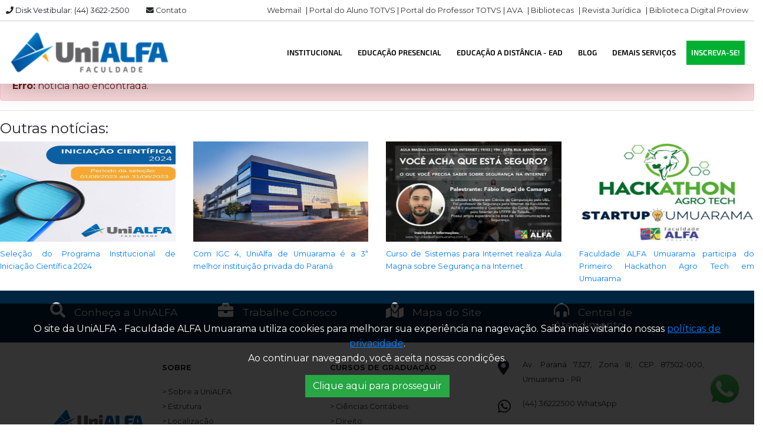

--- FILE ---
content_type: text/html
request_url: https://www.alfaumuarama.edu.br/fau/noticia/239/com-evolucao-da-marca-e-lancamento-da-nova-sede-a-faculdade-alfa-se-consolida-na-area-da-educacao-superior
body_size: 6242
content:

<!DOCTYPE html>
<html>

<head>
	<title>Faculdade ALFA Umuarama - FAU - Faculdade ALFA UMuarama</title>
	<meta charset="utf-8">
	<meta http-equiv="X-UA-Compatible" content="IE=edge">
	<meta name="viewport" content="width=device-width, initial-scale=1, user-scalable=no">
	<meta name="apple-mobile-web-app-capable" content="yes">
	<meta name="mobile-web-app-capable" content="yes">
	<meta name="apple-mobile-web-app-title" content="Faculdade ALFA Umuarama">
	<meta name="description" content="FAU - Faculdade ALFA UMuarama">
	<meta name="keywords" content="graduacao, pos, marketing, sistemas, processos, internet, administração, gestão, umuarama, tecnologia, tecnologo, superior, webdev, pedagogia">
	<meta name="author" content="Grupo de Ensino - Alfa">

	<base href="https://www.alfaumuarama.edu.br/fau/">

	<!-- facebook -->
	<meta property="og:title" content="Faculdade ALFA Umuarama">
	<meta property="og:type" content="School">
	<meta property="og:url" content="https://www.alfaumuarama.edu.br/">
	<meta property="og:image" content="https://www.alfaumuarama.edu.br/fau/imagens/media.jpg?v=1">

	<!-- css -->
	<link rel="stylesheet" type="text/css" href="css/bootstrap.css">
	<link rel="stylesheet" type="text/css" href="css/all.min.css">
	<link rel="stylesheet" type="text/css" href="css/fontawesome-all.min.css">
	<link rel="stylesheet" type="text/css" href="css/cursos.css">
	<link rel="stylesheet" type="text/css" href="css/lightbox.css">
	<link rel="stylesheet" type="text/css" href="css/style.css?v=1768781400">
	<link rel="stylesheet" href="css/animate.css">

	<link rel="stylesheet" type="text/css" href="css/bootstrap.min.css">

	<link rel="shortcut icon" href="icons/icon.png">

	<link rel="apple-touch-icon" href="icons/icon.png">
	<link rel="apple-touch-icon" sizes="152x152" href="icons/icon-152.png">
	<link rel="apple-touch-icon" sizes="167x167" href="icons/icon-167.png">
	<link rel="apple-touch-icon" sizes="180x180" href="icons/icon-180.png">

	<link rel="apple-touch-startup-image" href="images/logo.png">


	<!-- scripts -->
	<script type="text/javascript" src="js/jquery-3.2.1.min.js"></script>
	<script type="text/javascript" src="js/popper.min.js"></script>
	<script type="text/javascript" src="js/jquery.cycle2.min.js"></script>
	<script type="text/javascript" src="js/bootstrap.min.js"></script>
	<script type="text/javascript" src="js/jquery.inputmask.min.js" async></script>
	<script type="text/javascript" src="js/bindings/inputmask.binding.js" async></script>

	<script type="text/javascript" src="js/parsley.min.js" async></script>
	<script src='https://www.google.com/recaptcha/api.js?hl=pt-BR' async></script>
	<script type="text/javascript" src="js/lightbox.js" async></script>

	<script src="js/wow.min.js"></script>

	<script type="text/javascript" src="https://platform.twitter.com/widgets.js" async></script>
	<script src="https://connect.facebook.net/pt_BR/all.js#xfbml=1" async></script>
	<script type="text/javascript" async src="https://d335luupugsy2.cloudfront.net/js/loader-scripts/9f98cc79-8e2d-4da5-9e81-03339d188480-loader.js"></script>

	<script type="text/javascript">
		window.dataLayer = window.dataLayer || [];

		function gtag() {
			dataLayer.push(arguments);
		}
		gtag('js', new Date());

		gtag('config', 'UA-124835913-1');
	</script>

	<!-- Facebook Pixel Code -->
	<!-- Meta Pixel Code -->
	<script>
		! function(f, b, e, v, n, t, s) {
			if (f.fbq) return;
			n = f.fbq = function() {
				n.callMethod ?
					n.callMethod.apply(n, arguments) : n.queue.push(arguments)
			};
			if (!f._fbq) f._fbq = n;
			n.push = n;
			n.loaded = !0;
			n.version = '2.0';
			n.queue = [];
			t = b.createElement(e);
			t.async = !0;
			t.src = v;
			s = b.getElementsByTagName(e)[0];
			s.parentNode.insertBefore(t, s)
		}(window, document, 'script',
			'https://connect.facebook.net/en_US/fbevents.js');
		fbq('init', '1265641737181789');
		fbq('track', 'PageView');
	</script>
	<noscript><img height="1" width="1" style="display:none" src="https://www.facebook.com/tr?id=1265641737181789&ev=PageView&noscript=1" /></noscript>
	<!-- End Meta Pixel Code -->
	<!-- End Facebook Pixel Code -->

</head>

<body>

	<header>
		<div class="top">

			<div class="line" style="padding: 10px; box-sizing:border-box;">
				<div class="float-left">
					<span><i class="fas fa-phone"></i> Disk Vestibular: (44) 3622-2500</span>
					<span><i class="fas fa-envelope"></i> <a href="contato" title="Contato">Contato</a></span>
				</div>
				<div class="float-right">
					<span class="dropdown">
						<a href="javascript:window.open('https://mail.google.com/a/alfaumuarama.edu.br','_blank')" class="link">
							Webmail</a>
					</span> |
					<a href="https://omegasistema166700.rm.cloudtotvs.com.br:443/FrameHTML/Web/App/Edu/PortalEducacional" title="Portal do Aluno" target="_blank"> Portal do Aluno TOTVS</a> |

					<a href="https://omegasistema166700.rm.cloudtotvs.com.br:443/FrameHTML/Web/App/Edu/PortalDoProfessor" title="Aluno e Professor Online" target="_blank"> Portal do Professor TOTVS</a> |

					<!--<span class="dropdown">
							<a href="#" class="link dropdown-toggle" role="button" id="dropdownMenuLink2" data-toggle="dropdown" aria-haspopup="true" aria-expanded="false">Aluno e Professor Online</a> 
							<div class="dropdown-menu popup" aria-labelledby="dropdownMenuLink">
								<form action="https://alfa.matheusacademico.com.br/login.asp" name="loginAluno" id="loginAluno" method="post" target="_blank">
									<input type="hidden" name="tipo_login" value="1">
									<input type="text" name="txtusuario" class="form-control" placeholder="Usuário ou CPF">
									<br>
									<input type="password" name="txtsenha"  class="form-control" placeholder="Senha">
									<br>
									<p class="text-center" style="margin:5px;"><button type="submit" class="btn btn-success"><i class="fas fa-check"></i> Efetuar Login</button>
										<br>
										<a href="https://alfa.matheusacademico.com.br/frmesqueceu.asp" target="_blank" title="Esqueci minha senha">
											Esqueci minha senha
										</a>
									</p>
								</form>
							</div>
						</span> |-->
					<!-- <a href="https://plataforma.bvirtual.com.br/Account/Login?redirectUrl=%2F" title="Ambiente Virtual de Aprendizagem">AVA</a>-->
					<span class="dropdown">
						<a href="#" class="link dropdown-toggle" role="button" id="dropdownMenuLinkAva" data-toggle="dropdown" aria-haspopup="true" aria-expanded="false">AVA</a>
						<div class="dropdown-menu popup" aria-labelledby="dropdownMenuLinkAva" style="font-size: 14px">
							<a class="dropdown-item" href="https://moodle.alfaumuarama.edu.br/login/index.php" target="_blank">EAD Moodle</a>
							<a class="dropdown-item" href="https://www.alfaumuarama.edu.br/academico" target="_blank">Alunos Trabalhos</a>
							<a class="dropdown-item" href="https://www.alfaumuarama.edu.br/academico/professor" target="_blank">Professor Trabalhos</a>
						</div>
					</span>
					|
					<span class="dropdown">
						<a href="#" class="link dropdown-toggle" role="button" id="dropdownMenuLinkBibliotecas" data-toggle="dropdown" aria-haspopup="true" aria-expanded="false">Bibliotecas</a>
						<div class="dropdown-menu popup" aria-labelledby="dropdownMenuLinkBibliotecas" style="font-size: 14px; width: 250px">
							<a class="dropdown-item" href="https://plataforma.bvirtual.com.br/Account/Login?redirectUrl=%2F" target="_blank">Biblioteca Virtual Pearson</a>
							<a class="dropdown-item" href="https://proview.thomsonreuters.com/library.html?Sponsor=OSEP-1" target="_blank">Biblioteca Digital Proview</a>
							<a class="dropdown-item" href="https://sso.minhabiblioteca.com.br/Login.aspx?key=UNIALFAUMU" target="_blank">Minha Biblioteca</a>
						</div>
					</span>
					|
					<span class="dropdown">
						<a href="#" class="link dropdown-toggle" role="button" id="dropdownMenuLink" data-toggle="dropdown" aria-haspopup="true" aria-expanded="false">Revista Jurídica</a>
						<div class="dropdown-menu popup" aria-labelledby="dropdownMenuLink">
							<form action="https://signon.thomsonreuters.com/?productid=WLBR&amp;returnto=https://www.revistadostribunais.com.br/maf/app/authentication/signon&amp;bhcp=1" id="form0" method="post" target="_blank">

								<input type="text" name="Username" class="form-control" placeholder="Usuário" required>
								<br>
								<input type="password" name="Password" class="form-control" placeholder="Senha" required>
								<br>
								<p class="text-center" style="margin:5px;"><button type="submit" class="btn btn-success"><i class="fas fa-check"></i> Efetuar Login</button>

								</p>
							</form>
						</div>
					</span> |
					<a href="https://proview.thomsonreuters.com/library.html?Sponsor=OSEP-1" title="Biblioteca Digital Proview" target="_blank" rel="noreferrer">Biblioteca Digital Proview</a>
				</div>
			</div>

		</div>
		<div class="clearfix"></div>
		<nav class="navbar navbar-expand-lg navbar-light">

			<a class="navbar-brand" href="index.php" title="FAU - Faculdade ALFA">
				<img src="images/logo_novo.png?v=1768781400" alt="FAU" title="FAU">
			</a>
			<button class="navbar-toggler" type="button" data-toggle="collapse" data-target="#menu" aria-controls="menu" aria-expanded="false" aria-label="Toggle navigation">
				<span class="navbar-toggler-icon"></span>
			</button>

			<div class="collapse navbar-collapse" id="menu">
				<ul class="navbar-nav ml-auto">
					<li class="nav-item dropdown">
						<a class="nav-link dropdown-toggle" href="#" id="navbarDropdown" role="button" data-toggle="dropdown" aria-haspopup="true" aria-expanded="false">
							Institucional
						</a>
						<div class="dropdown-menu dropdown-institucional" aria-labelledby="navbarDropdown">
							<img src="images/alfa.jpg?v=1" alt="FAU" title="FAU" class="w-100">
							<div class="row">
								<div class="col-md-6">
									<a class="dropdown-item" href="sobre/institucional">Sobre a Faculdade</a>
									<a class="dropdown-item" href="sobre/estrutura-administrativa">Estrutura Administrativa</a>
									<a class="dropdown-item" href="sobre/estrutura-fisica">Estrutura Física</a>
									<a class="dropdown-item" href="sobre/documentos">Documentos Institucionais</a>
									<a class="dropdown-item" href="sobre/financiamento">Programa de Financiamento</a>
									<a class="dropdown-item" href="programa-de-descontos">Programa de Descontos</a>
									<a class="dropdown-item" href="enem">Ingresse com a nota do ENEM</a>
									<a class="dropdown-item" href="sobre/cpa">Avaliação Institucional</a>
									<a class="dropdown-item" href="sobre/carreira">Carreira e Capacitação</a>

								</div>
								<div class="col-md-6">
									<a class="dropdown-item" href="sobre/empresajr">Empresa Júnior</a>
									<a class="dropdown-item" href="sobre/biblioteca">Biblioteca Digital</a>
									<a class="dropdown-item" href="http://revista.alfaumuarama.edu.br" target="_blank">Revista Scientia Alpha</a>
									<a class="dropdown-item" href="sobre/projetos-academicos">Projetos Acadêmicos</a>
									<a class="dropdown-item" href="sobre/egressos">Egressos</a>
									<a class="dropdown-item" href="eventos">Eventos</a>
									<a class="dropdown-item" href="galerias">Galeria de Fotos</a>
									<a class="dropdown-item" href="blog">Blog</a>
									<a class="dropdown-item" style="font-weight: bold" href="cursos-capacitacao">Cursos de Capacitação</a>
								</div>
							</div>


						</div>
					</li>
					<li class="nav-item dropdown">
						<a class="nav-link dropdown-toggle" href="#" id="navbarDropdown" role="button" data-toggle="dropdown" aria-haspopup="true" aria-expanded="false">
							Educação Presencial
						</a>
						<div class="dropdown-menu dropdown-cursos" aria-labelledby="navbarDropdown">
							<a class="dropdown-item" href="cursos-graduacao">Cursos de Graduação</a>
							<a class="dropdown-item" href="cursos-pos">Cursos de Pós-Graduação</a>
							<div class="dropdown-divider"></div>
							<a class="dropdown-item" href="https://vestibular.alfaumuarama.edu.br/">Inscrição no Vestibular</a>
							<a class="dropdown-item" href="resultado">Resultado do Vestibular</a>
							<a class="dropdown-item" href="https://vestibular.alfaumuarama.edu.br/">Vestibular Online</a>
							<a class="dropdown-item" href="programa-de-descontos">Programa de Descontos UniALFA</a>
							<a class="dropdown-item" href="enem">Como ganhar bolsas de até <br>100% com a nota do ENEM</a>
							<div class="dropdown-divider"></div>
							<a class="dropdown-item" href="cursos-capacitacao">Cursos de Capacitação</a>
						</div>
					</li>
					<li class="nav-item dropdown">
						<a class="nav-link dropdown-toggle" href="#" id="navbarDropdown" role="button" data-toggle="dropdown" aria-haspopup="true" aria-expanded="false">
							Educação a Distância - EAD
						</a>
						<div class="dropdown-menu dropdown-cursos" aria-labelledby="navbarDropdown">
							<a class="dropdown-item" href="educacao-distancia-graduacao">Cursos de Graduação</a>
							<a class="dropdown-item" href="educacao-distancia-pos">Cursos de Pós-Graduação</a>
						</div>
					</li>
					<li class="nav-item">
						<a class="nav-link" href="blog">Blog</a>
					</li>
					<li class="nav-item dropdown">
						<a class="nav-link dropdown-toggle" href="#" id="navbarDropdown" role="button" data-toggle="dropdown" aria-haspopup="true" aria-expanded="false">
							Demais Serviços
						</a>
						<div class="dropdown-menu" aria-labelledby="navbarDropdown">
							<a class="dropdown-item" href="javascript:window.open('https://ead.unifatecie.edu.br/')"> Polo UniFatecie EAD</a>
							<a class="dropdown-item" href="javascript:window.open('https://www.treineinga.com.br/')">Polo Treine Ingá Cursos Imobiliários</a>

						</div>
					</li>
					<li class="nav-item">
						<a class="nav-link vestibular" href="https://vestibular.alfaumuarama.edu.br/">Inscreva-se!</a>
					</li>
				</ul>
			</div>

		</nav>
	</header>

	<main>

		<p class='alert alert-danger'><strong>Erro:</strong> notícia não encontrada.</p>		</div>
		<hr>
		<h4>Outras notícias:</h4>
		<div class="row noticias">
			<div class='col-12 col-md-3 text-center'>
						<a href='noticia/242/selecao-do-programa-institucional-de-iniciacao-cientifica-2024' title='Seleção do Programa Institucional de Iniciação Científica 2024'>
							<img src='../downloads/noticias/1691069646m.jpg' alt='Seleção do Programa Institucional de Iniciação Científica 2024' title='Seleção do Programa Institucional de Iniciação Científica 2024' class='w-100'>
							<p><small>Seleção do Programa Institucional de Iniciação Científica 2024</small></p>
						</a>
					</div><div class='col-12 col-md-3 text-center'>
						<a href='noticia/243/com-igc-4-unialfa-de-umuarama-e-a-3-melhor-instituicao-privada-do-parana' title='Com IGC 4, UniAlfa de Umuarama é a 3ª melhor instituição privada do Paraná'>
							<img src='../downloads/noticias/1720706457m.jpg' alt='Com IGC 4, UniAlfa de Umuarama é a 3ª melhor instituição privada do Paraná' title='Com IGC 4, UniAlfa de Umuarama é a 3ª melhor instituição privada do Paraná' class='w-100'>
							<p><small>Com IGC 4, UniAlfa de Umuarama é a 3ª melhor instituição privada do Paraná</small></p>
						</a>
					</div><div class='col-12 col-md-3 text-center'>
						<a href='noticia/225/curso-de-sistemas-para-internet-realiza-aula-magna-sobre-seguranca-na-internet' title='Curso de Sistemas para Internet realiza Aula Magna sobre Segurança na Internet'>
							<img src='arquivos/1538482353225m.jpg' alt='Curso de Sistemas para Internet realiza Aula Magna sobre Segurança na Internet' title='Curso de Sistemas para Internet realiza Aula Magna sobre Segurança na Internet' class='w-100'>
							<p><small>Curso de Sistemas para Internet realiza Aula Magna sobre Segurança na Internet</small></p>
						</a>
					</div><div class='col-12 col-md-3 text-center'>
						<a href='noticia/226/faculdade-alfa-umuarama-participa-do-primeiro-hackathon-agro-tech-em-umuarama' title='Faculdade ALFA Umuarama participa do Primeiro Hackathon Agro Tech em Umuarama'>
							<img src='arquivos/1538482342226m.jpg' alt='Faculdade ALFA Umuarama participa do Primeiro Hackathon Agro Tech em Umuarama' title='Faculdade ALFA Umuarama participa do Primeiro Hackathon Agro Tech em Umuarama' class='w-100'>
							<p><small>Faculdade ALFA Umuarama participa do Primeiro Hackathon Agro Tech em Umuarama</small></p>
						</a>
					</div>		</div>

	</div>
	</main>


	<footer>
		<div class="footer-top">
			<div class="container">
				<div class="row">
					<div class="col-12 col-sm-6 col-lg-3 col-xl-3">
						<a href="sobre/institucional" title="Conheça a FAU"><i class="fas fa-search"></i> Conheça a UniALFA</a>
					</div>

					<div class="col-12 col-sm-6 col-lg-3 col-xl-3">
						<a href="trabalhe-conosco" title="Trabalhe Conosco"><i class="fas fa-briefcase"></i> Trabalhe Conosco</a>
					</div>
					<div class="col-12 col-sm-6 col-lg-3 col-xl-3">
						<a href="mapa-site" title="Mapa do Site"><i class="fas fa-map-marked-alt"></i> Mapa do Site</a>
					</div>
					<div class="col-12 col-sm-6 col-lg-3 col-xl-3">
						<a href="contato" title="Central de Atendimento"><i class="fas fa-headphones-alt"></i> Central de Atendimento</a>
					</div>
				</div>
			</div>
		</div>
		<div class="footer-middle">
			<div class="container">
				<div class="row">
					<div class="col-12 col-sm-12 col-lg-2 col-xl-2">
						<a href="index.php" title="FAU">
							<img src="images/logop.png?v=1" alt="FAU" title="FAU" class="w-100">
						</a>
						<p class="text-center">
							<a href="https://emec.mec.gov.br/emec/consulta-cadastro/detalhamento/d96957f455f6405d14c6542552b0f6eb/NDc2NQ==" title="Consulte no E-mec" target="_blank"><img src="images/qr.jpg?v=1" alt="Consulte o cadastro da IES no e-MEC" title="Consulte o cadastro da IES no e-MEC" class="w-100"></a>
							<br>
							Consulte o cadastro da IES no e-MEC
						</p>
					</div>
					<div class="col-12 col-sm-6 col-xl-3 col-lg-3">
						<p><strong>Sobre</strong></p>
						<!--formas-ingresso-->
						<p>
							<a href="sobre/institucional" title="Sobre a UniALFA">> Sobre a UniALFA</a><br>
							<a href="sobre/estrutura-fisica" title="Estrutura">> Estrutura</a><br>
							<a href="sobre/localizacao" title="Localização">> Localização</a><br>
							<a href="https://vestibular.alfaumuarama.edu.br/" title="Vestibular">> Vestibular</a><br>
							<a href="cursos-capacitacao" title="Cursos de Capacitação">> Cursos de Capacitação</a><br>
							<a href="https://vestibular.alfaumuarama.edu.br//" title="Formas de Ingresso">> Formas de Ingresso</a><br>
							<a href="sobre/financiamento" title="Financiamento Estudantil">> Financiamento Estudantil</a><br>
							<a href="downloads" title="Downloads">> Downloads</a><br>
							<a href="politica-de-privacidade" title="Política de Privacidade">> Política de Privacidade</a><br>
							<a href="contato" title="Ouvidoria">> Ouvidoria</a><br>
						</p>
					</div>
					<div class="col-12 col-sm-6 col-xl-3 col-lg-3">
						<p><strong>Cursos de Graduação</strong></p>

						<p>
							<a href="graduacao/8142/administracao" title="Administração">> Administração</a><br><a href="graduacao/8143/ciencias-contabeis" title="Ciências Contábeis">> Ciências Contábeis</a><br><a href="graduacao/8176/direito" title="Direito">> Direito</a><br><a href="graduacao/8179/gestao-hospitalar" title="Gestão Hospitalar">> Gestão Hospitalar</a><br><a href="graduacao/1/marketing" title="Marketing">> Marketing</a><br><a href="graduacao/8141/pedagogia" title="Pedagogia">> Pedagogia</a><br><a href="graduacao/3/processos-gerenciais" title="Processos Gerenciais">> Processos Gerenciais</a><br><a href="graduacao/8177/psicologia-" title="Psicologia ">> Psicologia </a><br><a href="graduacao/8178/recursos-humanos" title="Recursos Humanos">> Recursos Humanos</a><br><a href="graduacao/2/sistemas-para-internet" title="Sistemas para Internet">> Sistemas para Internet</a><br>
						</p>

						<p><strong><a href="https://pos.alfaumuarama.edu.br" title="Pós-Graduação">Cursos de Pós-Graduação</a></strong></p>

						<p>
													</p>
					</div>
					<div class="col-12 col-sm-12 col-xl-4 col-lg-4 infos">

						<p>

							<i class="fas fa-map-marker-alt fa-2x float-left"></i>
							<span>Av. Paraná 7327, Zona III,
								CEP 87502-000, Umuarama - PR</span>
							<br><br>
						</p>
						<div class="clearfix"></div>

						<p>
							<i class="fab fa-whatsapp fa-2x float-left"></i>
							<span><a href="https://api.whatsapp.com/send?phone=554436222500"> (44) 36222500 WhatsApp</a></span>
						</p>

						<div class="clearfix"></div>
						<br><br>
						<p class="text-center">
							<a href="https://vestibular.alfaumuarama.edu.br/" title="Inscreva-se" class="btn btn-success btn-lg">
								Inscreva-se no Vestibular!
							</a>
						</p>

					</div>
				</div>
			</div>
		</div>
		<div class="footer-bottom">
			<div class="container">
				<p class="float-left">
					Faculdade ALFA Umuarama - UniALFA - 2026 - Todos os direitos reservados
				</p>
				<p class="float-right text-right">
					<a href="contato" title="Entre em Contato">
						<i class="far fa-envelope"></i>
					</a>
					<a href="javascript:window.open('https://www.youtube.com/channel/UCDaf6TTBhHQg5hRNZ3lX8wg')" title="Visite a FAU no Youtube">
						<i class="fab fa-youtube"></i>
					</a>
					<a href="javascript:window.open('https://www.instagram.com/faculdadealfaumuarama/')" title="Visite a FAU no Instagram">
						<i class="fab fa-instagram"></i>
					</a>
					<a href="javascript:window.open('https://twitter.com/faculdadealfa')" title="Visite a FAU no Twitter">
						<i class="fab fa-twitter"></i>
					</a>
					<a href="javascript:window.open('https://www.facebook.com/faculdadeAlfaUmuarama/');" title="Visite a FAU no Facebook">
						<i class="fab fa-facebook-f"></i>
					</a>
				</p>
			</div>
		</div>
	</footer>


	<div style="position: fixed; width: 100%; background: rgba(0,0,0,0.8);padding: 30px; box-sizing: border-box; text-align: center; color: #FFF; bottom: 0px; z-index:999;display:none;" id="aviso">
		<p class="text-center">O site da UniALFA - Faculdade ALFA Umuarama utiliza cookies para melhorar sua experiência na nagevação. Saiba mais visitando nossas <a href="politica-de-privacidade" title="Política de Privacidade"><u>políticas de privacidade</u></a>. <br>Ao continuar navegando, você aceita nossas condições.</p>
		<p class="text-center"><a href="javascript:continuar()" class="btn btn-success">Clique aqui para prosseguir</a></p>
	</div>

	<script>
		function continuar() {
			document.getElementById('aviso').style.display = 'none';
			localStorage.setItem("aviso", "ok");
		}

		var m = localStorage.getItem("aviso");

		console.log(m);

		if (m != "ok") {
			document.getElementById('aviso').style.display = 'block';

		}
	</script>

	<a id="whats" class="bricks--floating--button rdstation-popup-js-floating-button shake" href="https://api.whatsapp.com/send?phone=554436222500" target="_whats"></a>

	<div id="fb-root"></div>
	<script>
		(function(d, s, id) {
			var js, fjs = d.getElementsByTagName(s)[0];
			if (d.getElementById(id)) return;
			js = d.createElement(s);
			js.id = id;
			js.src = 'https://connect.facebook.net/pt_BR/all.js#xfbml=1';
			fjs.parentNode.insertBefore(js, fjs);
		}(document, 'script', 'facebook-jssdk'));
	</script>

	<script>
		$(document).ready(function() {
			new WOW().init();
		});
	</script>
	<!-- Global site tag (gtag.js) - Google Analytics -->
	<script async src="https://www.googletagmanager.com/gtag/js?id=UA-124835913-1"></script>
	<script>
		$(document).ready(function() {
			$(":input").inputmask();

			$(".mask").focus(function() {
				$(this).selectRange(0, 0);
			});
			$(".mask").click(function() {
				$(this).selectRange(0, 0);
			});

			$.fn.selectRange = function(start, end) {
				return this.each(function() {
					if (this.setSelectionRange) {
						this.focus();
						this.setSelectionRange(start, end);
					} else if (this.createTextRange) {
						var range = this.createTextRange();
						range.collapse(true);
						range.moveEnd('character', end);
						range.moveStart('character', start);
						range.select();
					}
				});
			};
		})
	</script>


<script defer src="https://static.cloudflareinsights.com/beacon.min.js/vcd15cbe7772f49c399c6a5babf22c1241717689176015" integrity="sha512-ZpsOmlRQV6y907TI0dKBHq9Md29nnaEIPlkf84rnaERnq6zvWvPUqr2ft8M1aS28oN72PdrCzSjY4U6VaAw1EQ==" data-cf-beacon='{"version":"2024.11.0","token":"ff01873355164f079e372472e5439513","r":1,"server_timing":{"name":{"cfCacheStatus":true,"cfEdge":true,"cfExtPri":true,"cfL4":true,"cfOrigin":true,"cfSpeedBrain":true},"location_startswith":null}}' crossorigin="anonymous"></script>
</body>

</html>

--- FILE ---
content_type: text/css
request_url: https://www.alfaumuarama.edu.br/fau/css/cursos.css
body_size: -31
content:
.modal-title {
	font-size: 1.3em;
	font-weight: 800;
}

h4 {
	font-size: 1.1em;
	font-weight: 800;
}

h5 {
	font-size: 1em;
	font-weight: 800;
}

thead {
	font-weight: 900;
	background: #ddd;
}

.header.curso {
	padding: 150px 0 200px;
	margin-bottom: 50px;
}

.header.curso h1 {
	font-size: 3em;
	line-height: 30px;
	text-transform: uppercase;
}

.header.curso h2 {
	font-size: 1.5em;
	color: #fff;
	text-shadow: 1px 1px 2px #000;
}

.btn-curso {
	width: 100%;
	text-align: center;
	padding: 10px;
	color: #fff;
	width: 100%;
	font-size: 1.2em;
}

.egressos {
	margin: 50px 0 0 0;
	padding: 50px 0;
	background: #f1f1f1;
}

.div-graduacao .curso p {
	margin: 10px 0;
}

.atuacao .coluna {
	padding: 10px 45px !important;
}

.atuacao .coluna p {
	margin: 25px 0;
}

.atuacao .coluna p strong {
	font-size: 1.2em;
}

#tarja {
	width: 100%;
	float: left;
	padding: 20px 0 0px;
	margin: 50px 0;
	color: #fff;
}

.margem {
	padding: 50px 0;
}

.egressos .empresa {
	border: 1px solid #ccc;
	background: #fff;
	padding: 10px;
	margin: 10px 0;
}

.egressos .empresa p {
	font-size: 0.8em;
	height: 35px;
	line-height: 20px;
}

#tarja .item {
	width: 20%;
	float: left;
	padding: 0px;
	box-sizing: border-box;
}

#tarja .item p {
	margin: 15px;
	line-height: 20px;
}

#tarja .item p {
  font-size: 0.75em;
}

#tarja .item a {
  color: #FFF;
}


#tarja .item p strong {
  font-size: 1em;
}

--- FILE ---
content_type: text/css
request_url: https://www.alfaumuarama.edu.br/fau/css/style.css?v=1768781400
body_size: 3268
content:
@import url("https://fonts.googleapis.com/css?family=Montserrat:300,400,700");

@font-face {
  font-family: klavika;
  src: url('../webfonts/klavika.otf');
}

@font-face {
  font-family: exo2;
  src: url('../webfonts/Exo2-SemiBold.otf');
  font-weight: 600;
  font-style: 600;
}

@font-face {
  font-family: exo2;
  src: url('../webfonts/Exo2-Bold.otf');
  font-weight: 800;
  font-style: 800;
}

body {
  font: 16px Montserrat, Tahoma, Verdana !important;
  font-weight: 300;
  font-style: 300;
  padding-top: 130px;
  overflow-x: hidden;
}

header {
  background: #fff;
  width: 100%;
  float: left;
  box-shadow: 0px 0px 45px rgba(0,0,0,0.3);
  position: fixed;
  top: 0;
  z-index: 1000;
}

h1 {
  font: 2.5em  exo2, "Open Sans", Tahoma !important;
  font-weight: 800;
  font-style: 800;
  line-height: 35px;
}

h1 span {
  text-transform: uppercase;
}

h1 .text-muted {
  font: 0.5em Montserrat;
  font-weight: 400;
  font-style: 400;
  line-height: 10px;
  margin-bottom: 50px;
}

h2 {
  font: 1.5em exo2, "Open Sans", Tahoma !important; 
  font-weight: 700;
}

h3 {
  font: 1.2em exo2, "Open Sans", Tahoma !important;
  font-weight: 700;
}

p {
  text-align: justify;
  margin: 0 0 25px 0;
}

label {
  margin: 30px 0 10px;
}

main {
  margin-top: -10px;
}

main.home {
  margin: 50px 0;
}

main.home .card {
  box-shadow: 0 0 10px #ccc;
  margin-bottom: 20px;
}

main.home a {
  color: #000;
}

main.home a:hover {
  text-decoration: none;
}

main.home a h5 {
  height: 40px;
}

main.home a p {
  color:  #333 !important;
  margin: 0;
  height: 80px;
}

#banner {
  margin-top: -10px;
}

.div-graduacao .curso a:hover {
  color: #fff;
}

.vestibular h3 {
  border-bottom: 1px solid #f1f1f1;
  margin: 20px 0;
  padding: 10px 0;
}

.horario {
  text-align: center;
  background: #333;
  color: #fff;
  font-size: 1.1em;
  font-weight: bold;
  padding: 32px 20px;
}

.parsley-errors-list li {
  list-style: none;
  color: #F00;
  margin-left: -20px;
}

.list-group .list-group-item a {
  text-decoration: none;
  transition: all 0.5s;
}

.list-group .list-group-item a:hover {
  color: #000;
} 

.list-group .list-group-item {
  transition: all 0.5s;
}

.list-group .list-group-item:hover {
  background: #f1f1f1;
}

.img {
  margin: 0 20px 10px 0;
}

.news a .foto {
  height: 230px;
}

.noticias img {
  height: 170px;
}

.noticias p {
  line-height: 20px;
  margin: 10px 0;
}

.noticia span strong {
  font-weight: 400 !important;
  font-size: 1.2em;
}

.table .bold {
  text-align: center;
  font-weight: bold;
  font-size: 2em;
}

.descontos {
  list-style-type: upper-roman;
}

.descontos li {
  line-height: 40px;
}

.header {
  width: 100%;
  height: 200px;
  float: left;
  margin-bottom: 50px;
}

.header h1 {
  text-shadow: 1px 1px 4px #000;
  color: #fff;
}

.header.curso {
  margin-top: -20px !important;
}

.header.descontos {
  background: url(../images/hdescontos.jpg) no-repeat fixed top;
}

.header.eventos {
  background: url(../images/heventos.jpg) no-repeat fixed top;
}

.header.noticia {
  background: url(../images/hnews.jpg) no-repeat fixed top;
}

.header.galeria {
  background: url(../images/hgaleria.jpg) no-repeat fixed top;
}

.header.sobre {
  background: url(../images/hsobre.jpg) no-repeat fixed top;
}

.header.contato {
  background: url(../images/hcontato.jpg) no-repeat fixed top;
}

.header.pos {
  background: url(../images/hpos.jpg) no-repeat fixed top;
}

.header.indique  {
  background: url(../images/hindique.jpg) no-repeat fixed top;
}

.header.vestibular {
  background: url(../images/hvestibular.jpg) no-repeat fixed top;
}

.header.trabalhe {
  background: url(../images/htrabalhe.jpg) no-repeat fixed top;
}

.header.capacitacao {
  background: url(../images/hcapacitacao.jpg) no-repeat fixed top;
}

.header.downloads {
  background: url(../images/hdownloads.jpg) no-repeat fixed top;
}

.header.mapa {
  background: url(../images/hmapa.jpg) no-repeat fixed top;
}

.header.atendimento {
  background: url(../images/hatendimento.jpg) no-repeat fixed top;
}

.header.depoimentos {
  background: url(../images/hdepoimentos.jpg) no-repeat fixed top;
}

.navbar, .bg-light, .navbar-light {
  background: #fff;
}

.navbar .navbar-brand img {
  height: 80px;
}

.header {
  background-size: contain !important;
  padding: 100px 0 120px;
}

.top {
  font-size: 0.8em;
  width: 100%;
  float: left;
}

.foto {
  margin-bottom: 20px;
  height: 180px;
  overflow: hidden;
}

.top .line {
  border-bottom: 1px solid #ccc;
  width: 100%;
  float: left;
  padding: 10px 0;
}

.top a {
  color: #333;
}

.top a:hover {
  color: #000;
  text-decoration: none;
}

.top span {
  margin-right: 25px;
}

.top .link {
  margin-right: -20px;
}

.navbar .navbar-nav {
  font: 13px exo2, "Open Sans";
  font-weight: 600;
}

.dropdown-item {
  transition: all 0.5s;
  color: #444;
}

.dropdown-item:hover {
  color: #00298C;
}

.navbar .navbar-nav .nav-link {
  color: #000;
  text-transform: all 0.5s;
  margin-left: 10px;
  text-transform: uppercase;
}

.navbar .navbar-nav .nav-link:hover {
  color: #00298C;
}

.navbar .navbar-nav .nav-link.vestibular {
  background: #00B131;
  color: #fff; 
  transition: all 0.5s;
}

.navbar .navbar-nav .nav-link.vestibular:hover {
  background: #1AC939;
}

.navbar .dropdown-menu {
  box-shadow: 2px 2px 15px rgba(0,0,0,0.2);
  font: 1em Montserrat;
}

.navbar .dropdown-menu.dropdown-institucional {
  min-width: 500px; 
  padding: 0 0 20px 0;
}

.navbar .dropdown-menu.dropdown-institucional img {
  margin-bottom: 10px;
  width: 100%;
}

nav .dropdown:hover>.dropdown-menu {
  display: block;
}

.dropdown-toggle::after {
  display: none;
}

.carousel-indicators li {
  background: rgba(0,0,0,.2);
}

.carousel-indicators .active {
  background: rgba(0,0,0,.8);
}

.sobre {
  width: 100%;
  background: url(../images/sobre.jpg) no-repeat fixed center;
  background-size: cover;
  padding: 100px 0;
  float: left;
  color: #fff;
}

.sobre h1 .text-muted {
  color: #fff !important;
  font-style: 600;
  font-weight: 600;
}

.bt {
  padding: 2px 40px;
  font: 1em Montserrat, Tahoma;
  text-transform: uppercase;
}

.bt-white {
  border: 3px solid #fff;
  color: #fff;
  transition: all 0.5s;
}

.bt-white:hover {
  text-decoration: none;
  background: #fff;
  color: #000;
}

.bt-black {
  border: 3px solid #000;
  color: #000;
  transition: all 0.5s;
}

.bt-black:hover {
  text-decoration: none;
  background: #000;
  color: #fff;
}

.border-video {
  border: 3px solid #fff;
  float: left;
}

.bt-pos {
  padding: 15px;
  opacity: 0.5;
  color: #fff;
  width: 100%;
  float: left;
  transition: all 0.5s;
}

.bt-pos:hover {
  opacity: 1;
  color: #fff;
  text-decoration: none;
}

.bt-news {
  width: 100%;
  height: 200px;
  float: left;
  box-sizing: border-box;
  color: #fff;
  font-size: 0.8em;
}

.bt-news strong {
  font-size: 1.2em;
}

.bt-news .noticia {
  padding: 120px 10px 5px 10px;
  width: 100%;
  height: 200px;
  background: linear-gradient(to top, rgba(0,0,0,1), rgba(0,0,0,0.0) );
  float: left;
}

.bt-news .noticia:hover {
  color: #fff;
}

.projetos .bt-news {
  width: 100%;
  height: 240px;
  float: left;
  box-sizing: border-box;
  color: #fff;
  font-size: 0.8em;
  margin-bottom: 30px;
}

.projetosp .bt-news {
  width: 100%;
  height: 170px;
}

.projetosp .bt-news .projeto {
  padding: 100px 10px 5px 10px;
  width: 100%;
  height: 170px;
  background: linear-gradient(to top, rgba(0,0,0,1), rgba(0,0,0,0.0) );
  float: left;
  transition: all 0.5s;
  color: #fff;
  text-shadow: 2px 2px 2px #000;
}

.bt-news .projeto {
  padding: 190px 10px 5px 10px;
  width: 100%;
  height: 240px;
  background: linear-gradient(to top, rgba(0,0,0,1), rgba(0,0,0,0.0) );
  float: left;
  transition: all 0.5s;
  color: #fff;
  text-shadow: 2px 2px 2px #000;
}

.bt-news .projeto:hover {
  background: linear-gradient(to top, rgba(0,0,0,0.3), rgba(0,0,0,0.0) );
}

.bt-news:hover {
  text-decoration: none;
}

.carousel-caption {
  border: 1px solid #ccc;
  box-shadow: 2px 2px 15px #ccc;
  padding: 10px;
  background: #fff;
  width: 400px;
  top: 100px;
  height: 410px;
  left: 100px;
}

.carousel-caption h5 {
  font: 2em exo2;
  font-weight: 800;
  font-style: 800;
  text-transform: uppercase;
  color: #000;
  text-align: left;
}

.carousel-caption .left {
  float: left;
  top: 100px;
  left: 100px;
}

.carousel-caption button {
  color: #fff;
  background: #F00;
  text-align: center;
  padding: 5px;
  text-transform: uppercase;
  width: 100%;
  font-size: 1.2em;
  transition: all 0.5s;
}

.carousel-caption button:hover {
  background: #D90000;
}

#selectCurso {
  font: 16px Montserrat, Tahoma;
  color: #333;
  text-align: center;
  height: 65px;
  width: 100%;
  float: left;
}

.space {
  padding-top: 60px;
}

.form-control::-webkit-input-placeholder { /* WebKit browsers */
  color: #ccc;
}

.form-control:-moz-placeholder { /* Mozilla Firefox 4 to 18 */
  color: #ccc;
}

.form-control::-moz-placeholder { /* Mozilla Firefox 19+ */
  color: #ccc;
}

.form-control:-ms-input-placeholder { /* Internet Explorer 10+ */
  color: #ccc;
}

.input {
  background: #f1f1f1;
  padding: 15px;
  box-sizing: border-box;
  color: #666;
  font: 18px Montserrat, "Open Sans", Tahoma;
  font-weight: 300;
  font-style: 300;
  width: 100%;
  margin: 5px 5px 5px 0;
  border-radius: 0;
  border: 0;
  float: left;
  -webkit-appearance: none;  /* Remove estilo padrão do Chrome */
  -moz-appearance: none; /* Remove estilo padrão do FireFox */
  appearance: none; /* Remove estilo padrão do FireFox*/
}

.input::-webkit-input-placeholder { /* WebKit browsers */
  color: #333;
}

.input:-moz-placeholder { /* Mozilla Firefox 4 to 18 */
  color: #333;
}

.input::-moz-placeholder { /* Mozilla Firefox 19+ */
  color: #333;
}

.input:-ms-input-placeholder { /* Internet Explorer 10+ */
  color: #333;
}

.select {
  background: url(../images/arrow.png) no-repeat #f1f1f1;
  background-position: 340px center;
}

.btn {
  border-radius: 0;
}

.graduacao {
  width: 100%;
  float: left;
  padding: 50px 0;
}

.graduacao .text-muted {
  font-size: 0.5em;
}

.graduacao a .curso {
  padding: 10px;
  box-sizing: border-box;
  color: #fff;
  text-decoration: none;
  height: 130px;
}

.graduacao a:hover {
  text-decoration: none;
}

.graduacao a img {
  opacity: 0.5;
  transition: all 0.5s;
}

.graduacao a img:hover, .graduacao .banner img {
  opacity: 1;
}

.graduacao a .curso h2 {
  font-size: 1.8em;
  margin: 0;
}

.graduacao a .curso p {
  font-size: 1em;
  margin: 0;
  text-align: center;
}

.graduacao .row {
  margin: 50px 0;
}

.graduacao .banner {
  margin-bottom: 50px;
}

.coluna {
  padding: 3px !important;
}

.thumbnail {
  border: 0;
}

.pos {
  width: 100%;
  padding: 100px 0;
  margin: 0 0 50px 0;
  float: left;
  background: url(../images/bgpos.jpg) no-repeat fixed center;
  background-size: cover;
  color: #fff;
}

.eventos {
  background: #eee;
  padding: 100px 0;
  width: 100%;
  float: left;
  margin: 50px 0;
}

.eventos .thumbs {
  border: 2px solid #ccc;
  background: #fff;
  padding: 15px 5px;
  height: 220px;
}

.eventos h3 {
  font-size: 1.1em;
  font-weight: 700;
  font-style: 700;
  height: 80px;
}


.downloads {
  width: 100%;
  float: left;
  padding: 50px 0;
  background: #F1F1F1;
}

.downloads .thumbs {
  border: 2px solid #ddd;
  padding: 5px 5px 0px 5px;
  float: left;
  color: #333;
  width: 100%;
  height: 210px;
  text-decoration: none;
  transition: all 0.5s;
  background: #FFF;
}

.downloads .thumbs:hover {
  border-color: #333;
  text-decoration: none;
}

.downloads .center {
  margin: auto;
}

.downloads .row .coluna {
  padding: 3px !important;
  margin: 0;
}

.depoimentos {
  width: 100%;
  float: left;
  margin-bottom: 30px;
}

.depoimentos.border {
  border: 1px solid #f1f1f1;
  padding: 10px 20px;
}

.depoimentos p {
  text-align: center;
}

.depoimentos .col-6 span {
  text-align: right;
}

.depoimentos .col-6 p {
  text-align: left;
}

.depoimentos span {
  float: left;
  color: #ccc;
  font-size: 2em;
  margin-top: 15px;
}

strong {
  font-style: 700;
  font-weight: 700;
}

footer {
  width: 100%;
  float: left;
  border-bottom: 10px solid #002540;
  padding-bottom: 10px;
}

footer .footer-top {
  width: 100%;
  float: left;
  background: #002540;
  padding: 20px 0;
}

a {
  color: #666;
  transition: all 0.5s;
}

a:hover {
  text-decoration: none;
  color: #000;
}

.quote {
  border-left: 5px solid #f1f1f1;
  padding-left: 30px;
}

footer .footer-top a {
  color: #fff;
  font-size: 1.1em;
}

footer .footer-bottom p {
  margin: 5px 0;
}

footer .footer-top a:hover {
  color: #fff;
  text-decoration: none;
}

footer .footer-top i {
  margin-right: 10px;
  font-size: 1.5em;
}

footer .footer-bottom, footer .footer-middle {
  width: 100%;
  float: left;
}

footer .footer-middle img {
  margin-top: 80px;
}

footer .footer-middle {
  font-size: 0.8em;
  padding-top: 30px;
}

footer .footer-middle a {
  color: #333;
  line-height: 20px;
}

footer .footer-middle strong {
  text-transform: uppercase;
  font-weight: 900;
  line-height: 0;
}

footer .footer-bottom .container {
  margin-top: 10px;
  padding: 5px 0;
  border-top: 1px solid #ccc;
  font-style: 0.8em;
}

footer .infos span {
  width: 88%;
  float: right;
  margin: -5px 0 0 15px;
}

footer .infos .btn {
  color: #fff;
  text-transform: uppercase;
}

footer .footer-bottom a {
  width: 38px;
  height: 35px;
  padding: 6px 10px 8px;
  border-radius: 100%;
  color: #fff;
  text-decoration: none;
  transition: all 0.5s;
  background: #002540;
  float: right;
  text-align: center;
  margin-left: 10px;
}

p, li {
  line-height: 25px;
  text-align: justify;
}

.dropdown-menu.popup {
  font-size: 0.8em;
  padding: 10px;
  border-top: 5px solid #3547DF;
  border-radius: 0;
  width: 200px;
}

.mobile { display: none; }

.gray {
  color: #666;
}

.galerias p {
  line-height: 20px;
}

.galerias p small {
  font-weight: bold;
  margin-bottom: -30px;
}

/* ****** WhatsApp Btn ****** */

  
#whats {
  position: fixed;
  bottom: 30px;
  right: 20px;
  border-radius: 0!important;
  background: transparent url(../images/whats.png) center center no-repeat;
  z-index: 900;
  box-shadow: none;
  outline: none;
  width:60px !important;
  height:61px !important;
  background-size: 60px 60px !important;
  cursor: pointer;
  border: 0 !important;
}

  
/* ****** Media Queries ****** */

@media (min-width: 1141px) and (max-width: 1281px) {
  top .float-left, top .float-right {
    text-align: center !important;
  }
}

@media (min-width: 961px) and (max-width: 1140px) {

}

@media (min-width: 720px) and (max-width: 960.9px) {

}

@media (min-width: 540px) and (max-width: 719.9px) {

}

@media (max-width: 539px) {

  body {
    padding: 0;
    margin: 10px 0 0 0;
  }

  header {
    position: relative;
    padding-top: 20px;
  }


  .texto {
    padding: 10px 20px;
  }

  .mobile {
    display: block;
    margin-top: -23px;
  }

  .desktop, .navbar .navbar-nav .dropdown-institucional img {
    display: none;
  }

  .navbar .navbar-nav .dropdown-institucional  {
    min-width: 80% !important;
  }

  .navbar .navbar-nav .dropdown-institucional .dropdown-item {
    margin: 5px 0;
  }

  .navbar .navbar-nav .nav-link {
    font-size: 1.5em;
    margin: 20px 0;
    text-align: center;
  }

  .navbar .navbar-nav .dropdown-item {
    font-size: 1.2em;
    margin: 0px 0 20px 0px;
    width: 95%;
    float: left;
  }

  .navbar .navbar-nav .dropdown-item small {
    width: 100%;
    float: left;
  }

  .navbar .navbar-nav .dropdown-menu {
    width: 100%;
    text-align: center;
    float: left;
  }

  .navbar .navbar-nav .dropdown-menu small {
    width: 100%;
  }

  .footer-top .col-12 {
    margin: 20px 0;
    text-align: center;
  }

  .footer-middle .col-12 p a {
    line-height: 40px;
  }


  .text-muted,.graduacao .text-muted {
    line-height: 10px !important;
  }

  .coluna {
    padding: 20px;
  }

  .eventos .thumbs, .downloads .thumbs {
    padding: 20px;
    height: 250px;
  }

  

  .bt-news, .bt-news .noticia {
    height: 250px;
  }

  .bt-news .noticia {
    padding: 140px 10px 5px 10px;
  }

  .bt-pos {
    margin-bottom: 10px;
  }

  footer .logo  {
    display: none;
  }

  footer .footer-bottom p {
    width: 100%;
    text-align: center;
    font-size: .8em;
  }

  body {
    font-size: 20px;
  }

  h1 {
    line-height: 45px;
    text-align: center;
  }

  h1 .text-muted {
    line-height: 10px !important;
    margin-bottom: 30px;
  }

  p {
    margin: 20px 0;
  }

  .btn-pos {
    text-align: center;
  }

  .btn-pos span {
    width: 80%;
    text-align: center;
  }

  .btn-pos img {
    width: 50px;
    margin: auto !important;
    display: block;
    text-align: center;
  }

  .header {
    background-size: cover !important;
    padding: 50px 0 50px 0;
  }

  .header.vestibular, .header.sobre, .header.trabalhe, .header.mapa, .header.atendimento, .header.downloads, .header.pos, .header.contato {
    background-position: center;
    background-size: cover !important;
  }

  .header.curso {
    padding: 120px 0 120px 0;
  }

  .header .container h1 {
    font-size: 2.2em;
  }

  h5.modal-title {
    font-size: 1.1em;
  }

  .container h1 {
    font-size: 1.5em;
  }

  #tarja .container .item {
    width: 50%;
  }

  .space .coluna {
    padding: 10px;
  }

  .bt-pos {
    opacity: 1;
  }

  .graduacao a .curso h2 {
    font-size: 1.5em;
  }

  .navbar, .bg-light, .navbar-light {
    width: 100%;
  }

  .top {
    padding-top: 10px;
    font-size: 0.7em;
  }

  .top .float-left {
    display: none;
  }

  .top .float-right {
    width: 100%;
    text-align: center !important;
  }

  .navbar-brand img {
    height: 50px;
  }

  .header.curso .container h1 {
    font-size: 3em;
    line-height: 60px;
    text-transform: uppercase;
    text-align: center;
    margin-top: -70px;
  }

  .header.curso .container h2 {
    text-align: center;
  }

  .footer-bottom .float-left, .footer-bottom .text-right {
    text-align: center !important;
  }

  .footer-bottom .float-right {
    width: 250px;
    margin: auto;
  }

}














